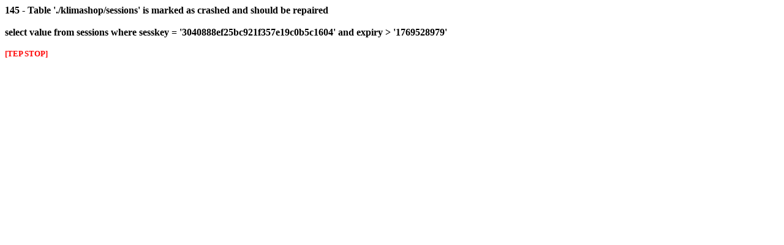

--- FILE ---
content_type: text/html
request_url: http://klimabolt.mbit.hu/product_info.php?cPath=182&products_id=1163
body_size: 295
content:
<font color="#000000"><b>145 - Table './klimashop/sessions' is marked as crashed and should be repaired<br><br>select value from sessions where sesskey = '3040888ef25bc921f357e19c0b5c1604' and expiry > '1769528979'<br><br><small><font color="#ff0000">[TEP STOP]</font></small><br><br></b></font>